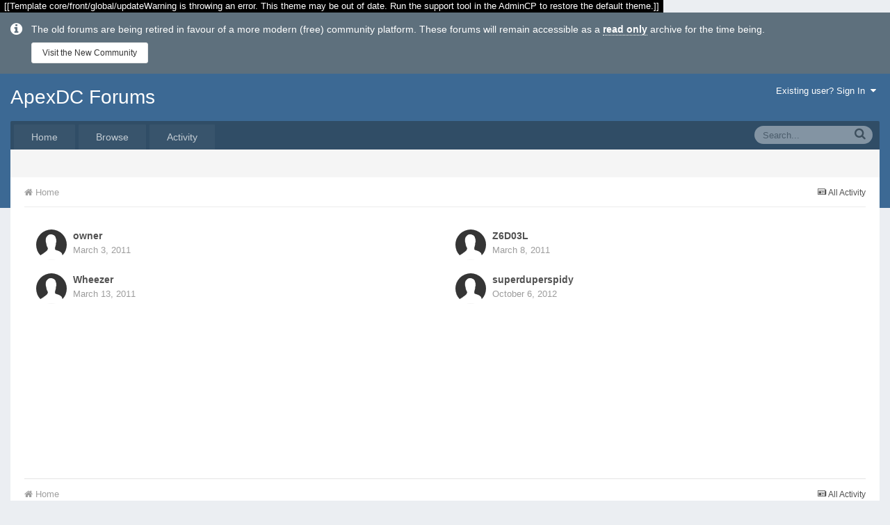

--- FILE ---
content_type: text/html;charset=UTF-8
request_url: https://forums.apexdc.net/?app=core&module=system&controller=poll&do=voters&id=37&question=1&option=2
body_size: 5622
content:
<!DOCTYPE html>
<html lang="en-US" dir="ltr">
	<head>
        
<!-- Google Analytics -->
<script async src="https://www.googletagmanager.com/gtag/js?id=UA-132357482-3"></script>
<script>
  window.dataLayer = window.dataLayer || [];
  function gtag(){dataLayer.push(arguments);}
  gtag('js', new Date());

  gtag('config', 'UA-132357482-3');
</script>

		<title> - ApexDC Forums</title>
		<!--[if lt IE 9]>
			<link rel="stylesheet" type="text/css" href="https://forums.apexdc.net/uploads/css_built_1/5e61784858ad3c11f00b5706d12afe52_ie8.css.57dbe34968bee36c9b10b36f6eff545e.css">
		    <script src="//forums.apexdc.net/applications/core/interface/html5shiv/html5shiv.js"></script>
		<![endif]-->
		
<meta charset="utf-8">

	<meta name="viewport" content="width=device-width, initial-scale=1">



	
		
			<meta property="og:site_name" content="ApexDC Forums">
		
	

	
		
			<meta property="og:locale" content="en_US">
		
	

<meta name="theme-color" content="#3c6994">



		

	<link rel='stylesheet' href='https://forums.apexdc.net/uploads/css_built_1/341e4a57816af3ba440d891ca87450ff_framework.css.d2d919dab804413f78e1582f780e1959.css?v=711037291e' media='all'>

	<link rel='stylesheet' href='https://forums.apexdc.net/uploads/css_built_1/05e81b71abe4f22d6eb8d1a929494829_responsive.css.3ff096ca2c7b9a32bbcf2b06c34d20c2.css?v=711037291e' media='all'>

	<link rel='stylesheet' href='https://forums.apexdc.net/uploads/css_built_1/90eb5adf50a8c640f633d47fd7eb1778_core.css.7d29f3cc756c4d131eeb14c3cbc04254.css?v=711037291e' media='all'>

	<link rel='stylesheet' href='https://forums.apexdc.net/uploads/css_built_1/5a0da001ccc2200dc5625c3f3934497d_core_responsive.css.c7fb8224a53e2e49c7ebb28f2a9dc5d2.css?v=711037291e' media='all'>




<link rel='stylesheet' href='https://forums.apexdc.net/uploads/css_built_1/258adbb6e4f3e83cd3b355f84e3fa002_custom.css.811318e06bafc08cf5a433bd4694b5a7.css?v=711037291e' media='all'>



		
		

        
<!-- Google AdSense -->
<script async src="//pagead2.googlesyndication.com/pagead/js/adsbygoogle.js"></script>
<script>
  (adsbygoogle = window.adsbygoogle || []).push({
    google_ad_client: "ca-pub-7517885502765024",
    enable_page_level_ads: true
  });
</script>

	</head>
	<body class='ipsApp ipsApp_front ipsJS_none ipsClearfix' data-controller='core.front.core.app' data-message="" data-pageApp='core' data-pageLocation='front' data-pageModule='system' data-pageController='poll' itemscope itemtype="http://schema.org/WebSite">
		<meta itemprop="url" content="https://forums.apexdc.net/">
		<a href='#elContent' class='ipsHide' title='Go to main content on this page' accesskey='m'>Jump to content</a>
		
		<div id='ipsLayout_header' class='ipsClearfix'>
			<span style='background:black;color:white;padding:6px;'>[[Template core/front/global/updateWarning is throwing an error. This theme may be out of date. Run the support tool in the AdminCP to restore the default theme.]]</span>
          	
<div id="elArchiveNotice" class="ipsMessage ipsMessage_info">
    The old forums are being retired in favour of a more modern (free) community platform.
  These forums will remain accessible as a <strong><a href="https://community.apexdc.net/discussion/5/server-updates-and-new-community-platform">read only</a></strong> archive for the time being.
    <ul class="ipsList_inline">
      <li>
        <a href="https://community.apexdc.net/" class="ipsButton ipsButton_verySmall ipsButton_veryLight">Visit the New Community</a>
      </li>
    </ul>
</div>
			


			
<ul id='elMobileNav' class='ipsList_inline ipsResponsive_hideDesktop ipsResponsive_block' data-controller='core.front.core.mobileNav'>
	
	
	
	<li >
		<a data-action="defaultStream" class='ipsType_light'  href='https://forums.apexdc.net/discover/'><i class='icon-newspaper'></i></a>
	</li>

	
		<li class='ipsJS_show'>
			<a href='https://forums.apexdc.net/search/' data-action="mobileSearch"><i class='fa fa-search'></i></a>
		</li>
	
	<li data-ipsDrawer data-ipsDrawer-drawerElem='#elMobileDrawer'>
		<a href='#'>
			
			
			
			
			<i class='fa fa-navicon'></i>
		</a>
	</li>
</ul>
			<header>
				<div class='ipsLayout_container'>
					

<a href='https://forums.apexdc.net/' id='elSiteTitle' accesskey='1'>ApexDC Forums</a>

					

	<ul id='elUserNav' class='ipsList_inline cSignedOut ipsClearfix ipsResponsive_hidePhone ipsResponsive_block'>
		<li id='elSignInLink'>
			<a href='https://forums.apexdc.net/login/' data-ipsMenu-closeOnClick="false" data-ipsMenu id='elUserSignIn'>
				Existing user? Sign In &nbsp;<i class='fa fa-caret-down'></i>
			</a>
			
<div id='elUserSignIn_menu' class='ipsMenu ipsMenu_auto ipsHide'>
	<div data-role="loginForm">
		
		
			
				
<form accept-charset='utf-8' class="ipsPad ipsForm ipsForm_vertical" method='post' action='https://forums.apexdc.net/login/' data-ipsValidation novalidate>
	<input type="hidden" name="login__standard_submitted" value="1">
	
		<input type="hidden" name="csrfKey" value="d707cf42607ee6dd02be3747b2ac1045">
	
	<h4 class="ipsType_sectionHead">Sign In</h4>
	<br><br>
	<ul class='ipsList_reset'>
		
			
				
					<li class="ipsFieldRow ipsFieldRow_noLabel ipsFieldRow_fullWidth">
						<input type="text" required placeholder="Display Name" name='auth' id='auth'>
					</li>
				
			
				
					<li class="ipsFieldRow ipsFieldRow_noLabel ipsFieldRow_fullWidth">
						<input type="password" required placeholder="Password" name='password' id='password'>
					</li>
				
			
				
					
<li class='ipsFieldRow ipsFieldRow_checkbox ipsClearfix ' id="87f8192df023e359a8a53c6f333f4f7e">
	
		
		
<input type="hidden" name="remember_me" value="0">
<span class='ipsCustomInput'>
	<input
		type='checkbox'
		role='checkbox'
		name='remember_me_checkbox'
		value='1'
		id="check_87f8192df023e359a8a53c6f333f4f7e"
		checked aria-checked='true'
		
		
		
		
		
		
	>
	
	<span></span>
</span>


		
		<div class='ipsFieldRow_content'>
			<label class='ipsFieldRow_label' for='check_87f8192df023e359a8a53c6f333f4f7e'>Remember me </label>
			


<span class='ipsFieldRow_desc'>
	Not recommended on shared computers
</span>
			
			
		</div>
	
</li>
				
			
		
		<li class="ipsFieldRow ipsFieldRow_fullWidth">
			<br>
			<button type="submit" class="ipsButton ipsButton_primary ipsButton_small" id="elSignIn_submit">Sign In</button>
			<br>
			<p class="ipsType_right ipsType_small">
				<a href='https://forums.apexdc.net/lostpassword/' data-ipsDialog data-ipsDialog-title='Forgot your password?'>Forgot your password?</a>
			</p>
		</li>
	</ul>
</form>
			
		
		
	</div>
</div>
		</li>
		
	</ul>

				</div>
			</header>
			

	<nav class='ipsLayout_container' data-controller='core.front.core.navBar'>
		<div class='ipsNavBar_primary  ipsClearfix'>
			
				<div id='elSearch' class='ipsPos_right' data-controller='core.front.core.quickSearch' itemprop="potentialAction" itemscope itemtype="http://schema.org/SearchAction" data-default="all">
					<form accept-charset='utf-8' action='https://forums.apexdc.net/search/' method='get'>
						<meta itemprop="target" content="https://forums.apexdc.net/search/?q={q}">
						<input type="hidden" name="type" value="all" data-role="searchFilter">
						<a href='#' id='elSearchFilter' data-ipsMenu data-ipsMenu-selectable='radio' data-ipsMenu-appendTo='#elSearch' class="ipsHide">
							<span data-role='searchingIn'>
								All Content
							</span>
							<i class='fa fa-caret-down'></i>
						</a>
						<ul id='elSearchFilter_menu' class='ipsMenu ipsMenu_selectable ipsMenu_narrow ipsHide'>
							<li class='ipsMenu_item ipsMenu_itemChecked' data-ipsMenuValue='all'>
								<a href='https://forums.apexdc.net/?app=core&amp;module=search&amp;controller=search&amp;csrfKey=d707cf42607ee6dd02be3747b2ac1045' title='All Content'>All Content</a>
							</li>
							<li class='ipsMenu_sep'><hr></li>
							
							<li data-role='globalSearchMenuOptions'></li>
							<li class='ipsMenu_item ipsMenu_itemNonSelect'>
								<a href='https://forums.apexdc.net/search/' accesskey='4'><i class='fa fa-cog'></i> Advanced Search</a>
							</li>
						</ul>
						<input type='search' id='elSearchField' placeholder='Search...' name='q' itemprop="query-input">
						<button type='submit'><i class='fa fa-search'></i></button>
					</form>
				</div>
			
			<ul data-role="primaryNavBar" class='ipsResponsive_showDesktop ipsResponsive_block'>
				

	
		
		
		<li  id='elNavSecondary_13' data-role="navBarItem" data-navApp="core" data-navExt="CustomItem">
			
			
				<a href="https://www.apexdc.net/"  data-navItem-id="13" >
					Home
				</a>
			
			
		</li>
	

	
		
		
		<li  id='elNavSecondary_1' data-role="navBarItem" data-navApp="core" data-navExt="CustomItem">
			
			
				<a href="https://forums.apexdc.net/"  data-navItem-id="1" >
					Browse
				</a>
			
			
				<ul class='ipsNavBar_secondary ipsHide' data-role='secondaryNavBar'>
					

	
		
		
		<li  id='elNavSecondary_8' data-role="navBarItem" data-navApp="forums" data-navExt="Forums">
			
			
				<a href="https://forums.apexdc.net/"  data-navItem-id="8" >
					Forums
				</a>
			
			
		</li>
	

	

	
		
		
		<li  id='elNavSecondary_11' data-role="navBarItem" data-navApp="core" data-navExt="StaffDirectory">
			
			
				<a href="https://forums.apexdc.net/staff/"  data-navItem-id="11" >
					Staff
				</a>
			
			
		</li>
	

	
		
		
		<li  id='elNavSecondary_12' data-role="navBarItem" data-navApp="core" data-navExt="OnlineUsers">
			
			
				<a href="https://forums.apexdc.net/online/"  data-navItem-id="12" >
					Online Users
				</a>
			
			
		</li>
	

					<li class='ipsHide' id='elNavigationMore_1' data-role='navMore'>
						<a href='#' data-ipsMenu data-ipsMenu-appendTo='#elNavigationMore_1' id='elNavigationMore_1_dropdown'>More <i class='fa fa-caret-down'></i></a>
						<ul class='ipsHide ipsMenu ipsMenu_auto' id='elNavigationMore_1_dropdown_menu' data-role='moreDropdown'></ul>
					</li>
				</ul>
			
		</li>
	

	
		
		
		<li  id='elNavSecondary_2' data-role="navBarItem" data-navApp="core" data-navExt="CustomItem">
			
			
				<a href="https://forums.apexdc.net/discover/"  data-navItem-id="2" >
					Activity
				</a>
			
			
				<ul class='ipsNavBar_secondary ipsHide' data-role='secondaryNavBar'>
					

	
		
		
		<li  id='elNavSecondary_3' data-role="navBarItem" data-navApp="core" data-navExt="AllActivity">
			
			
				<a href="https://forums.apexdc.net/discover/"  data-navItem-id="3" >
					All Activity
				</a>
			
			
		</li>
	

	

	

	

	
		
		
		<li  id='elNavSecondary_7' data-role="navBarItem" data-navApp="core" data-navExt="Search">
			
			
				<a href="https://forums.apexdc.net/search/"  data-navItem-id="7" >
					Search
				</a>
			
			
		</li>
	

					<li class='ipsHide' id='elNavigationMore_2' data-role='navMore'>
						<a href='#' data-ipsMenu data-ipsMenu-appendTo='#elNavigationMore_2' id='elNavigationMore_2_dropdown'>More <i class='fa fa-caret-down'></i></a>
						<ul class='ipsHide ipsMenu ipsMenu_auto' id='elNavigationMore_2_dropdown_menu' data-role='moreDropdown'></ul>
					</li>
				</ul>
			
		</li>
	

				<li class='ipsHide' id='elNavigationMore' data-role='navMore'>
					<a href='#' data-ipsMenu data-ipsMenu-appendTo='#elNavigationMore' id='elNavigationMore_dropdown'>More</a>
					<ul class='ipsNavBar_secondary ipsHide' data-role='secondaryNavBar'>
						<li class='ipsHide' id='elNavigationMore_more' data-role='navMore'>
							<a href='#' data-ipsMenu data-ipsMenu-appendTo='#elNavigationMore_more' id='elNavigationMore_more_dropdown'>More <i class='fa fa-caret-down'></i></a>
							<ul class='ipsHide ipsMenu ipsMenu_auto' id='elNavigationMore_more_dropdown_menu' data-role='moreDropdown'></ul>
						</li>
					</ul>
				</li>
			</ul>
		</div>
	</nav>

		</div>
		<main role='main' id='ipsLayout_body' class='ipsLayout_container'>
			<div id='ipsLayout_contentArea'>
				<div id='ipsLayout_contentWrapper'>
					
<nav class='ipsBreadcrumb ipsBreadcrumb_top ipsFaded_withHover'>
	

	<ul class='ipsList_inline ipsPos_right'>
		
		<li>
			<a data-action="defaultStream" class='ipsType_light '  href='https://forums.apexdc.net/discover/'><i class='icon-newspaper'></i> <span>All Activity</span></a>
		</li>
		
	</ul>

	<ul  itemscope itemtype="http://schema.org/BreadcrumbList">
		<li  itemprop="itemListElement" itemscope itemtype="http://schema.org/ListItem">
			<a href='https://forums.apexdc.net/' itemprop="url">
				<span itemprop="name"><i class='fa fa-home'></i> Home</span>
			</a>
		</li>
		
		
	</ul>
</nav>
					
					<div id='ipsLayout_mainArea'>
						<a id='elContent'></a>
						
						
						


						
<ul class="ipsGrid ipsGrid_collapsePhone ipsPad">
	
		<li class='ipsGrid_span6 ipsPhotoPanel ipsPhotoPanel_mini'>
			


	<a href="https://forums.apexdc.net/profile/31464-owner/" data-ipsHover data-ipsHover-target="https://forums.apexdc.net/profile/31464-owner/?do=hovercard" class="ipsUserPhoto ipsUserPhoto_mini" title="Go to owner's profile">
		<img src='https://forums.apexdc.net/uploads/set_resources_1/84c1e40ea0e759e3f1505eb1788ddf3c_default_photo.png' alt='owner' itemprop="image">
	</a>

			<div class='ipsType_break'>
				<h3 class='ipsType_normal ipsType_reset ipsTruncate ipsTruncate_line'>owner</h3>
				<span class="ipsType_light ipsType_medium"><time datetime='2011-03-03T13:20:23Z' title='03/03/11  1:20  PM' data-short='Mar 3, 2011'>March 3, 2011</time></span>
			</div>
		</li>
	
		<li class='ipsGrid_span6 ipsPhotoPanel ipsPhotoPanel_mini'>
			


	<a href="https://forums.apexdc.net/profile/31519-z6d03l/" data-ipsHover data-ipsHover-target="https://forums.apexdc.net/profile/31519-z6d03l/?do=hovercard" class="ipsUserPhoto ipsUserPhoto_mini" title="Go to Z6D03L's profile">
		<img src='https://forums.apexdc.net/uploads/set_resources_1/84c1e40ea0e759e3f1505eb1788ddf3c_default_photo.png' alt='Z6D03L' itemprop="image">
	</a>

			<div class='ipsType_break'>
				<h3 class='ipsType_normal ipsType_reset ipsTruncate ipsTruncate_line'>Z6D03L</h3>
				<span class="ipsType_light ipsType_medium"><time datetime='2011-03-08T08:45:23Z' title='03/08/11  8:45  AM' data-short='Mar 8, 2011'>March 8, 2011</time></span>
			</div>
		</li>
	
		<li class='ipsGrid_span6 ipsPhotoPanel ipsPhotoPanel_mini'>
			


	<a href="https://forums.apexdc.net/profile/20147-wheezer/" data-ipsHover data-ipsHover-target="https://forums.apexdc.net/profile/20147-wheezer/?do=hovercard" class="ipsUserPhoto ipsUserPhoto_mini" title="Go to Wheezer's profile">
		<img src='https://forums.apexdc.net/uploads/set_resources_1/84c1e40ea0e759e3f1505eb1788ddf3c_default_photo.png' alt='Wheezer' itemprop="image">
	</a>

			<div class='ipsType_break'>
				<h3 class='ipsType_normal ipsType_reset ipsTruncate ipsTruncate_line'>Wheezer</h3>
				<span class="ipsType_light ipsType_medium"><time datetime='2011-03-13T20:23:50Z' title='03/13/11  8:23  PM' data-short='Mar 13, 2011'>March 13, 2011</time></span>
			</div>
		</li>
	
		<li class='ipsGrid_span6 ipsPhotoPanel ipsPhotoPanel_mini'>
			


	<a href="https://forums.apexdc.net/profile/35099-superduperspidy/" data-ipsHover data-ipsHover-target="https://forums.apexdc.net/profile/35099-superduperspidy/?do=hovercard" class="ipsUserPhoto ipsUserPhoto_mini" title="Go to superduperspidy's profile">
		<img src='https://forums.apexdc.net/uploads/set_resources_1/84c1e40ea0e759e3f1505eb1788ddf3c_default_photo.png' alt='superduperspidy' itemprop="image">
	</a>

			<div class='ipsType_break'>
				<h3 class='ipsType_normal ipsType_reset ipsTruncate ipsTruncate_line'>superduperspidy</h3>
				<span class="ipsType_light ipsType_medium"><time datetime='2012-10-06T16:52:31Z' title='10/06/12  4:52  PM' data-short='Oct 6, 2012'>October 6, 2012</time></span>
			</div>
		</li>
	
</ul>
						


					</div>
					

					
<nav class='ipsBreadcrumb ipsBreadcrumb_bottom ipsFaded_withHover'>
	
		


	

	<ul class='ipsList_inline ipsPos_right'>
		
		<li>
			<a data-action="defaultStream" class='ipsType_light '  href='https://forums.apexdc.net/discover/'><i class='icon-newspaper'></i> <span>All Activity</span></a>
		</li>
		
	</ul>

	<ul >
		<li >
			<a href='https://forums.apexdc.net/' >
				<span ><i class='fa fa-home'></i> Home</span>
			</a>
		</li>
		
		
	</ul>
</nav>
				</div>
			</div>
			
		</main>
		<footer id='ipsLayout_footer' class='ipsClearfix'>
			<div class='ipsLayout_container'>
				
				

<ul class='ipsList_inline ipsType_center ipsSpacer_top' id="elFooterLinks">

	
	
	
	
	
	
</ul>	


<p id='elCopyright'>
	<span id='elCopyright_userLine'>ApexDC™</span>
	<a rel='nofollow' title='Community Software by Invision Power Services, Inc.' href='http://www.invisionpower.com/'>Community Software by Invision Power Services, Inc.</a>
</p>
			</div>
		</footer>
		
<div id='elMobileDrawer' class='ipsDrawer ipsHide'>
	<a href='#' class='ipsDrawer_close' data-action='close'><span>&times;</span></a>
	<div class='ipsDrawer_menu'>
		<div class='ipsDrawer_content'>
			

			<div class='ipsSpacer_bottom ipsPad'>
				<ul class='ipsToolList ipsToolList_vertical'>
					
						<li>
							<a href='https://forums.apexdc.net/login/' class='ipsButton ipsButton_light ipsButton_small ipsButton_fullWidth'>Existing user? Sign In</a>
						</li>
						
					

					
				</ul>
			</div>

			<ul class='ipsDrawer_list'>
				

				
				
				
				
					
						
						
							<li><a href='https://www.apexdc.net/'>Home</a></li>
						
					
				
					
						
						
							<li class='ipsDrawer_itemParent'>
								<h4 class='ipsDrawer_title'><a href='#'>Browse</a></h4>
								<ul class='ipsDrawer_list'>
									<li data-action="back"><a href='#'>Back</a></li>
									
										<li><a href='https://forums.apexdc.net/'>Browse</a></li>
									
									
									
										


	
		
			<li>
				<a href='https://forums.apexdc.net/' >
					Forums
				</a>
			</li>
		
	

	

	
		
			<li>
				<a href='https://forums.apexdc.net/staff/' >
					Staff
				</a>
			</li>
		
	

	
		
			<li>
				<a href='https://forums.apexdc.net/online/' >
					Online Users
				</a>
			</li>
		
	

										
								</ul>
							</li>
						
					
				
					
						
						
							<li class='ipsDrawer_itemParent'>
								<h4 class='ipsDrawer_title'><a href='#'>Activity</a></h4>
								<ul class='ipsDrawer_list'>
									<li data-action="back"><a href='#'>Back</a></li>
									
										<li><a href='https://forums.apexdc.net/discover/'>Activity</a></li>
									
									
									
										


	
		
			<li>
				<a href='https://forums.apexdc.net/discover/' >
					All Activity
				</a>
			</li>
		
	

	

	

	

	
		
			<li>
				<a href='https://forums.apexdc.net/search/' >
					Search
				</a>
			</li>
		
	

										
								</ul>
							</li>
						
					
				
			</ul>
		</div>
	</div>
</div>
		

	<script type='text/javascript'>
		var ipsDebug = false;		
	
		var CKEDITOR_BASEPATH = '//forums.apexdc.net/applications/core/interface/ckeditor/ckeditor/';
	
		var ipsSettings = {
			
			
			
			
			cookie_prefix: "ips4_",
			
			
			cookie_ssl: true,
			
			imgURL: "",
			baseURL: "//forums.apexdc.net/",
			jsURL: "//forums.apexdc.net/applications/core/interface/js/js.php",
			csrfKey: "d707cf42607ee6dd02be3747b2ac1045",
			antiCache: "711037291e",
			disableNotificationSounds: false,
			useCompiledFiles: true,
			links_external: 1,
			memberID: 0
		};
	</script>



<script type='text/javascript' src='https://forums.apexdc.net/uploads/javascript_global/root_library.js.9a7a58b6b30382afbfe82243acaca0a3.js?v=711037291e' data-ips></script>


<script type='text/javascript' src='https://forums.apexdc.net/uploads/javascript_global/root_js_lang_1.js.46cc5255885bf82f83cd1cc4c7dbb789.js?v=711037291e' data-ips></script>


<script type='text/javascript' src='https://forums.apexdc.net/uploads/javascript_global/root_framework.js.d28c6e341d8834cab12be3be9bf21e8e.js?v=711037291e' data-ips></script>


<script type='text/javascript' src='https://forums.apexdc.net/uploads/javascript_core/global_global_core.js.629b858db22a44738c61dddbc5255a1f.js?v=711037291e' data-ips></script>


<script type='text/javascript' src='https://forums.apexdc.net/uploads/javascript_global/root_front.js.8c6eccebd2346256a532ffc9769d4c48.js?v=711037291e' data-ips></script>


<script type='text/javascript' src='https://forums.apexdc.net/uploads/javascript_core/front_app.js.865ab5077d5483203d8af003aea6db16.js?v=711037291e' data-ips></script>


<script type='text/javascript' src='https://forums.apexdc.net/uploads/javascript_global/root_map.js.215dbbe659e6ab434e65b6c67aca5cfc.js?v=711037291e' data-ips></script>



	<script type='text/javascript'>
		
			ips.setSetting( 'date_format', jQuery.parseJSON('"mm\/dd\/yy"') );
		
			ips.setSetting( 'date_first_day', jQuery.parseJSON('0') );
		
			ips.setSetting( 'remote_image_proxy', jQuery.parseJSON('0') );
		
		
	</script>


		
			<!-- Google Analytics -->
<script>
  (function(i,s,o,g,r,a,m){i['GoogleAnalyticsObject']=r;i[r]=i[r]||function(){
  (i[r].q=i[r].q||[]).push(arguments)},i[r].l=1*new Date();a=s.createElement(o),
  m=s.getElementsByTagName(o)[0];a.async=1;a.src=g;m.parentNode.insertBefore(a,m)
  })(window,document,'script','//www.google-analytics.com/analytics.js','ga');

  ga('create', 'UA-9928745-2', 'auto');
  ga('send', 'pageview');

</script>

		
		
		
		<!--ipsQueryLog-->
		<!--ipsCachingLog-->
		
	</body>
</html>

--- FILE ---
content_type: text/html; charset=utf-8
request_url: https://www.google.com/recaptcha/api2/aframe
body_size: 266
content:
<!DOCTYPE HTML><html><head><meta http-equiv="content-type" content="text/html; charset=UTF-8"></head><body><script nonce="uAuNSU7HDr1SpeXDs0_-Cg">/** Anti-fraud and anti-abuse applications only. See google.com/recaptcha */ try{var clients={'sodar':'https://pagead2.googlesyndication.com/pagead/sodar?'};window.addEventListener("message",function(a){try{if(a.source===window.parent){var b=JSON.parse(a.data);var c=clients[b['id']];if(c){var d=document.createElement('img');d.src=c+b['params']+'&rc='+(localStorage.getItem("rc::a")?sessionStorage.getItem("rc::b"):"");window.document.body.appendChild(d);sessionStorage.setItem("rc::e",parseInt(sessionStorage.getItem("rc::e")||0)+1);localStorage.setItem("rc::h",'1768709334040');}}}catch(b){}});window.parent.postMessage("_grecaptcha_ready", "*");}catch(b){}</script></body></html>